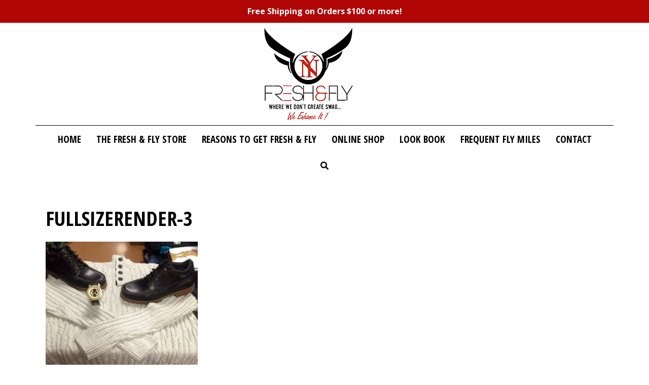

--- FILE ---
content_type: text/css
request_url: https://freshandflyinc.com/wp-content/uploads/wp-less-cache/bones-stylesheet.css?ver=1638484081
body_size: 5468
content:
article,aside,details,figcaption,figure,footer,header,hgroup,nav,section,summary{display:block;}audio,canvas,video{display:inline-block;*display:inline;*zoom:1;}audio:not([controls]){display:none;height:0;}[hidden]{display:none;}html{font-size:100%;-webkit-text-size-adjust:100%;-ms-text-size-adjust:100%;}html,button,input,select,textarea{font-family:sans-serif;}body{margin:0;}a:focus{outline:thin dotted;}a:active,a:hover{outline:0;}h1{font-size:2em;margin:0 0 0.5em;}h2{font-size:1.5em;margin:0.83em 0;}h3{font-size:1.17em;margin:1em 0;}h4{font-size:1em;margin:1.33em 0;}h5{font-size:0.83em;margin:1.67em 0;}h6{font-size:0.75em;margin:2.33em 0;}abbr[title]{border-bottom:1px dotted;}b,strong{font-weight:bold;}blockquote{margin:1em 40px;}dfn{font-style:italic;}mark{background:transparent;}p,pre{margin:1em 0;}code,kbd,pre,samp{font-family:monospace, serif;_font-family:'courier new', monospace;font-size:1em;}pre{white-space:pre;white-space:pre-wrap;word-wrap:break-word;}q{quotes:none;}q:before,q:after{content:'';content:none;}small{font-size:75%;}sub,sup{font-size:75%;line-height:0;position:relative;vertical-align:baseline;}sup{top:-0.5em;}sub{bottom:-0.25em;}dl,menu,ol,ul{margin:1em 0;}dd{margin:0 0 0 40px;}menu,ol,ul{padding:0 0 0 40px;}nav ul,nav ol{list-style:none;list-style-image:none;}img{border:0;-ms-interpolation-mode:bicubic;}svg:not(:root){overflow:hidden;}figure{margin:0;}form{margin:0;}fieldset{border:1px solid #c0c0c0;margin:0 2px;padding:0.35em 0.625em 0.75em;}legend{border:0;padding:0;white-space:normal;*margin-left:-7px;}button,input,select,textarea{font-size:100%;margin:0;vertical-align:baseline;*vertical-align:middle;}button,input{line-height:normal;}button,html input[type="button"],input[type="reset"],input[type="submit"]{-webkit-appearance:button;cursor:pointer;*overflow:visible;}button[disabled],input[disabled]{cursor:default;}input[type="checkbox"],input[type="radio"]{box-sizing:border-box;padding:0;*height:13px;*width:13px;}input[type="search"]{-webkit-appearance:textfield;-moz-box-sizing:content-box;-webkit-box-sizing:content-box;box-sizing:content-box;}input[type="search"]::-webkit-search-cancel-button,input[type="search"]::-webkit-search-decoration{-webkit-appearance:none;}button::-moz-focus-inner,input::-moz-focus-inner{border:0;padding:0;}textarea{overflow:auto;vertical-align:top;}table{border-collapse:collapse;border-spacing:0;}p{-webkit-hyphens:none !important;-epub-hyphens:none !important;-moz-hyphens:none !important;hyphens:none !important;}b,strong,.strong{font-weight:bold;}dfn,em,.em{font-style:italic;}small,.small{font-size:75%;}ul,ol{padding:0;list-style-type:none;}dd{margin:0;}.sidebar ul,.sidebar ol,.commentlist{list-style:none;}.clearfix{zoom:1;}.clearfix:before,.clearfix:after{content:"";display:table;}.clearfix:after{clear:both;}*{-webkit-box-sizing:border-box;-moz-box-sizing:border-box;box-sizing:border-box;}.image-replacement{text-indent:100%;white-space:nowrap;overflow:hidden;}.woocommerce div.product p.price,.woocommerce div.product span.price,.woocommerce ul.products li.product .price{color:#094b29 !important;}span.amp{font-family:Baskerville, 'Goudy Old Style', Palatino, 'Book Antiqua', serif;font-style:italic;}.text-left{text-align:left;}.text-center{text-align:center;}.text-right{text-align:right;}.alert{margin:10px;padding:5px 18px;border:1px solid;}.alert-help{margin:10px;padding:5px 18px;border:1px solid;border-color:#e8dc59;background:#ebe16f;}.alert-info{margin:10px;padding:5px 18px;border:1px solid;border-color:#bfe4f4;background:#d5edf8;}.alert-error{margin:10px;padding:5px 18px;border:1px solid;border-color:#f8cdce;background:#fbe3e4;}.alert-success{margin:10px;padding:5px 18px;border:1px solid;border-color:#deeaae;background:#e6efc2;}.button,.button:visited{border:0;padding:8px 15px;color:#fff;display:inline-block;text-transform:uppercase;font-size:120% !important;font-family:'Open Sans Condensed', sans-serif;font-weight:bold;text-decoration:none;cursor:pointer;line-height:21px;-webkit-transition:all 0.2s ease-in-out;-moz-transition:all 0.2s ease-in-out;-ms-transition:all 0.2s ease-in-out;-o-transition:all 0.2s ease-in-out;transition:all 0.2s ease-in-out;background:#b00606;}.button:hover,.button:focus,.button:visited:hover,.button:visited:focus{color:#fff;background:#000;}.button:active,.button:visited:active{background:#000;}.blue-button,.blue-button:visited{border-color:#7f0404;text-shadow:0 1px 1px #7f0404;background-color:#970505;background-image:-webkit-gradient(linear,left top,left bottom,from(#b00606),to(#970505));background-image:-webkit-linear-gradient(top,#b00606,#970505);background-image:-moz-linear-gradient(top,#b00606,#970505);background-image:-o-linear-gradient(top,#b00606,#970505);background-image:linear-gradient(to bottom,#b00606,#970505);-webkit-box-shadow:inset 0 0 3px #f71111;-moz-box-shadow:inset 0 0 3px #f71111;box-shadow:inset 0 0 3px #f71111;}.blue-button:hover,.blue-button:focus,.blue-button:visited:hover,.blue-button:visited:focus{border-color:#660303;background-color:#7f0404;background-image:-webkit-gradient(linear,left top,left bottom,from(#9c0505),to(#7f0404));background-image:-webkit-linear-gradient(top,#9c0505,#7f0404);background-image:-moz-linear-gradient(top,#9c0505,#7f0404);background-image:-o-linear-gradient(top,#9c0505,#7f0404);background-image:linear-gradient(to bottom,#9c0505,#7f0404);}.blue-button:active,.blue-button:visited:active{background-color:#b00606;background-image:-webkit-gradient(linear,left top,left bottom,from(#970505),to(#b00606));background-image:-webkit-linear-gradient(top,#970505,#b00606);background-image:-moz-linear-gradient(top,#970505,#b00606);background-image:-o-linear-gradient(top,#970505,#b00606);background-image:linear-gradient(to bottom,#970505,#b00606);}body{font-family:'Open Sans', sans-serif;font-size:100%;line-height:1.5;color:#000;}img{max-width:100%;height:auto;}.search-results #main>.last.sin-post{float:none !important;}.search-results #main>.sin-post{margin-bottom:15px !important;}.wrap{width:96%;margin:0 auto;}a,a:visited{color:#000;text-decoration:none;border-bottom:1px solid #b00606;transition:all .3s ease-out;}a:hover,a:focus,a:visited:hover,a:visited:focus{color:#b00606;}a:link,a:visited:link{-webkit-tap-highlight-color:rgba(0,0,0,0.3);}.pp_hoverContainer a,a.pp_expand,#sb_instagram .sb_instagram_header a{border:0;}h1,.h1,h2,.h2,h3,.h3,h4,.h4,h5,.h5{font-family:'Open Sans Condensed', sans-serif;text-rendering:optimizelegibility;font-weight:700;}h1 a,.h1 a,h2 a,.h2 a,h3 a,.h3 a,h4 a,.h4 a,h5 a,.h5 a{text-decoration:none;}h1,.h1{font-size:2.5em;line-height:1.333em;}h2,.h2{font-size:1.75em;line-height:1.4em;margin-bottom:0.375em;}h3,.h3{font-size:1.125em;}h4,.h4{font-size:1.1em;font-weight:700;}h5,.h5{font-size:0.846em;line-height:2.09em;text-transform:uppercase;letter-spacing:2px;}.header #inner-header{max-width:100%;width:100%;background:rgba(255,255,255,0.7);}.header #inner-header .logo-area{border-bottom:1px solid #000;}.header #inner-header .rightheader{margin-top:10px;}.header #logo{line-height:1;font-size:0;margin:10px 0;text-align:center;}.header #logo a{border:0;}.header .ubermenu ul li a{color:#000;font-weight:700;font-family:'Open Sans Condensed', sans-serif;font-size:120%;text-transform:uppercase;padding:15px;}.header .ubermenu ul li a:hover{color:#b00606;}.woocommerce-grouped-product-list .last{float:none !important;}.slider-wrap{padding:40px 20px 0;}.ui-datepicker{margin:0 auto !important;}.woocommerce ul.products li.product h3{font-size:1.15em;}.woocommerce #respond input#submit.alt,.woocommerce a.button.alt,.woocommerce button.button.alt,.woocommerce input.button.alt{background:#b00606;transition:all .3s ease-out;}.woocommerce #respond input#submit.alt:hover,.woocommerce a.button.alt:hover,.woocommerce button.button.alt:hover,.woocommerce input.button.alt:hover{background:#000;}#add_payment_method #payment .payment_method_paypal .about_paypal,.woocommerce-cart #payment .payment_method_paypal .about_paypal,.woocommerce-checkout #payment .payment_method_paypal .about_paypal{line-height:1;}.woocommerce-checkout #payment ul.payment_methods li{list-style-type:none;}.woocommerce #respond input#submit,.woocommerce a.button,.woocommerce button.button,.woocommerce input.button{background:#b00606;transition:all .3s ease-out;color:#fff;}.woocommerce #respond input#submit:hover,.woocommerce a.button:hover,.woocommerce button.button:hover,.woocommerce input.button:hover{background:#000;color:#fff;}#add_payment_method table.cart img,.woocommerce-cart table.cart img,.woocommerce-checkout table.cart img{margin-bottom:0;border:0;}.woocommerce form .form-row input.input-text{line-height:38px;}#add_payment_method table.cart td.actions .coupon .input-text,.woocommerce-cart table.cart td.actions .coupon .input-text,.woocommerce-checkout table.cart td.actions .coupon .input-text{line-height:30px;width:240px !important;}.product-thumbnail a{border:0;}.woocommerce .quantity .qty{line-height:38px;}.woocommerce div.product p.price,.woocommerce div.product span.price,.woocommerce ul.products li.product .price{color:#05b358;font-weight:700;}.products h2{clear:left;font-size:1.2em;}.home #content #inner-content{background:transparent;}.home #content #inner-content .social-box{background:rgba(255,255,255,0.85);padding:20px;}.home #content #inner-content .social-box #sb_instagram{background:#fff;}.home #content #inner-content .home-products{background:rgba(255,255,255,0.85);padding:20px;margin-bottom:2em;}.home #content #inner-content .home-products .twelvecol p{margin:0;}.home #content #inner-content .home-products .eightcol .products .product{margin-bottom:0;}.home #content #inner-content .home-products .eightcol .products .product a.button{display:none;}.home #content #inner-content .home-products h2{color:#b00606;text-transform:uppercase;margin:0;}#content #inner-content{margin:2em auto;background:rgba(255,255,255,0.85);padding:20px;}.single-title,.page-title,.archive-title{font-weight:700;text-transform:uppercase;}.byline{color:#999;}.entry-content p{margin:0 0 1em;}.entry-content ul li{list-style-type:square;margin:0 0 0 35px;padding:0;}.entry-content ol li{list-style-type:decimal;margin:0 0 0 35px;padding:0;}.entry-content dd{margin-left:0;font-size:0.9em;color:#787878;margin-bottom:1.5em;}.entry-content img{margin:0 0 1.5em 0;max-width:100%;height:auto;}.entry-content video,.entry-content object{max-width:100%;height:auto;}.entry-content pre{background:#eee;border:1px solid #cecece;padding:10px;}.wp-caption{background:#eee;padding:5px;}.wp-caption img{margin-bottom:0;width:100%;}.wp-caption p.wp-caption-text{font-size:0.85em;margin:4px 0 7px;text-align:center;}table{background-color:transparent;}caption{padding-top:8px;padding-bottom:8px;color:#777;text-align:left;}th{text-align:left;}.table{width:100%;max-width:100%;margin-bottom:20px;}.table > thead > tr > th,.table > tbody > tr > th,.table > tfoot > tr > th,.table > thead > tr > td,.table > tbody > tr > td,.table > tfoot > tr > td{padding:8px;line-height:1.42857143;vertical-align:top;border-top:1px solid #ddd;}.table > thead > tr > th{vertical-align:bottom;border-bottom:2px solid #ddd;}.table > caption + thead > tr:first-child > th,.table > colgroup + thead > tr:first-child > th,.table > thead:first-child > tr:first-child > th,.table > caption + thead > tr:first-child > td,.table > colgroup + thead > tr:first-child > td,.table > thead:first-child > tr:first-child > td{border-top:0;}.table > tbody + tbody{border-top:2px solid #ddd;}.table .table{background-color:#fff;}.table-condensed > thead > tr > th,.table-condensed > tbody > tr > th,.table-condensed > tfoot > tr > th,.table-condensed > thead > tr > td,.table-condensed > tbody > tr > td,.table-condensed > tfoot > tr > td{padding:5px;}.table-bordered{border:1px solid #ddd;}.table-bordered > thead > tr > th,.table-bordered > tbody > tr > th,.table-bordered > tfoot > tr > th,.table-bordered > thead > tr > td,.table-bordered > tbody > tr > td,.table-bordered > tfoot > tr > td{border:1px solid #ddd;}.table-bordered > thead > tr > th,.table-bordered > thead > tr > td{border-bottom-width:2px;}.table-striped > tbody > tr:nth-of-type(odd){background-color:#f9f9f9;}.table-hover > tbody > tr:hover{background-color:#f5f5f5;}table col[class*="col-"]{position:static;float:none;display:table-column;}table td[class*="col-"],table th[class*="col-"]{position:static;float:none;display:table-cell;}.table > thead > tr > td.active,.table > tbody > tr > td.active,.table > tfoot > tr > td.active,.table > thead > tr > th.active,.table > tbody > tr > th.active,.table > tfoot > tr > th.active,.table > thead > tr.active > td,.table > tbody > tr.active > td,.table > tfoot > tr.active > td,.table > thead > tr.active > th,.table > tbody > tr.active > th,.table > tfoot > tr.active > th{background-color:#f5f5f5;}.table-hover > tbody > tr > td.active:hover,.table-hover > tbody > tr > th.active:hover,.table-hover > tbody > tr.active:hover > td,.table-hover > tbody > tr:hover > .active,.table-hover > tbody > tr.active:hover > th{background-color:#e8e8e8;}.table > thead > tr > td.success,.table > tbody > tr > td.success,.table > tfoot > tr > td.success,.table > thead > tr > th.success,.table > tbody > tr > th.success,.table > tfoot > tr > th.success,.table > thead > tr.success > td,.table > tbody > tr.success > td,.table > tfoot > tr.success > td,.table > thead > tr.success > th,.table > tbody > tr.success > th,.table > tfoot > tr.success > th{background-color:#dff0d8;}.table-hover > tbody > tr > td.success:hover,.table-hover > tbody > tr > th.success:hover,.table-hover > tbody > tr.success:hover > td,.table-hover > tbody > tr:hover > .success,.table-hover > tbody > tr.success:hover > th{background-color:#d0e9c6;}.table > thead > tr > td.info,.table > tbody > tr > td.info,.table > tfoot > tr > td.info,.table > thead > tr > th.info,.table > tbody > tr > th.info,.table > tfoot > tr > th.info,.table > thead > tr.info > td,.table > tbody > tr.info > td,.table > tfoot > tr.info > td,.table > thead > tr.info > th,.table > tbody > tr.info > th,.table > tfoot > tr.info > th{background-color:#d9edf7;}.table-hover > tbody > tr > td.info:hover,.table-hover > tbody > tr > th.info:hover,.table-hover > tbody > tr.info:hover > td,.table-hover > tbody > tr:hover > .info,.table-hover > tbody > tr.info:hover > th{background-color:#c4e3f3;}.table > thead > tr > td.warning,.table > tbody > tr > td.warning,.table > tfoot > tr > td.warning,.table > thead > tr > th.warning,.table > tbody > tr > th.warning,.table > tfoot > tr > th.warning,.table > thead > tr.warning > td,.table > tbody > tr.warning > td,.table > tfoot > tr.warning > td,.table > thead > tr.warning > th,.table > tbody > tr.warning > th,.table > tfoot > tr.warning > th{background-color:#fcf8e3;}.table-hover > tbody > tr > td.warning:hover,.table-hover > tbody > tr > th.warning:hover,.table-hover > tbody > tr.warning:hover > td,.table-hover > tbody > tr:hover > .warning,.table-hover > tbody > tr.warning:hover > th{background-color:#faf2cc;}.table > thead > tr > td.danger,.table > tbody > tr > td.danger,.table > tfoot > tr > td.danger,.table > thead > tr > th.danger,.table > tbody > tr > th.danger,.table > tfoot > tr > th.danger,.table > thead > tr.danger > td,.table > tbody > tr.danger > td,.table > tfoot > tr.danger > td,.table > thead > tr.danger > th,.table > tbody > tr.danger > th,.table > tfoot > tr.danger > th{background-color:#f2dede;}.table-hover > tbody > tr > td.danger:hover,.table-hover > tbody > tr > th.danger:hover,.table-hover > tbody > tr.danger:hover > td,.table-hover > tbody > tr:hover > .danger,.table-hover > tbody > tr.danger:hover > th{background-color:#ebcccc;}.table-responsive{overflow-x:auto;min-height:0.01%;}@media screen and (max-width: 767px){.table-responsive{width:100%;margin-bottom:15px;overflow-y:hidden;-ms-overflow-style:-ms-autohiding-scrollbar;border:1px solid #ddd;}.table-responsive > .table{margin-bottom:0;}.table-responsive > .table > thead > tr > th,.table-responsive > .table > tbody > tr > th,.table-responsive > .table > tfoot > tr > th,.table-responsive > .table > thead > tr > td,.table-responsive > .table > tbody > tr > td,.table-responsive > .table > tfoot > tr > td{white-space:nowrap;}.table-responsive > .table-bordered{border:0;}.table-responsive > .table-bordered > thead > tr > th:first-child,.table-responsive > .table-bordered > tbody > tr > th:first-child,.table-responsive > .table-bordered > tfoot > tr > th:first-child,.table-responsive > .table-bordered > thead > tr > td:first-child,.table-responsive > .table-bordered > tbody > tr > td:first-child,.table-responsive > .table-bordered > tfoot > tr > td:first-child{border-left:0;}.table-responsive > .table-bordered > thead > tr > th:last-child,.table-responsive > .table-bordered > tbody > tr > th:last-child,.table-responsive > .table-bordered > tfoot > tr > th:last-child,.table-responsive > .table-bordered > thead > tr > td:last-child,.table-responsive > .table-bordered > tbody > tr > td:last-child,.table-responsive > .table-bordered > tfoot > tr > td:last-child{border-right:0;}.table-responsive > .table-bordered > tbody > tr:last-child > th,.table-responsive > .table-bordered > tfoot > tr:last-child > th,.table-responsive > .table-bordered > tbody > tr:last-child > td,.table-responsive > .table-bordered > tfoot > tr:last-child > td{border-bottom:0;}}.page-navigation,.wp-prev-next{margin:1.1em 0 2.2em;}.bones_page_navi li{float:left;margin-left:10px;}.bones_page_navi li a{padding:3px 6px;display:block;text-decoration:none;position:relative;}.bones_page_navi li a:hover,.bones_page_navi li a:focus{color:#f01d4f;text-decoration:underline;}.bones_page_navi li.bpn-current{padding:3px 6px;border-bottom:2px solid #f01d4f;position:relative;}.bones_page_navi li.bpn-prev-link,.bones_page_navi li.bpn-next-link{font-weight:700;}.bones_page_navi li.bpn-prev-link a,.bones_page_navi li.bpn-next-link a{padding:0;}.bones_page_navi li.bpn-prev-link a:hover,.bones_page_navi li.bpn-next-link a:hover,.bones_page_navi li.bpn-first-page-link a:hover,.bones_page_navi li.bpn-last-page-link a:hover{background:none;}.wp-prev-next .prev-link{float:left;}.wp-prev-next .next-link{float:right;}.commentlist li{position:relative;clear:both;overflow:hidden;list-style-type:none;margin-bottom:1.5em;padding:0.7335em 10px;}.commentlist li:last-child{margin-bottom:0;}.commentlist li ul.children{margin:0;}.commentlist li[class*=depth-]{margin-top:1.1em;}.commentlist li.depth-1{margin-left:0;margin-top:0;}.commentlist li:not(.depth-1){margin-right:-10px;margin-left:-10px;margin-top:0;padding-bottom:0;}.commentlist .odd{background:#eee;}.commentlist .even{background:#fefefe;}.commentlist .vcard{margin-left:50px;}.commentlist .vcard cite.fn{font-weight:700;font-style:normal;}.commentlist .vcard time{float:right;}.commentlist .vcard time a{color:#999;text-decoration:none;}.commentlist .vcard time a:hover{text-decoration:underline;}.commentlist .vcard img.avatar{position:absolute;left:10px;padding:2px;border:1px solid #cecece;background:#fff;}.commentlist .comment_content{margin-left:50px;}.commentlist .comment_content p{margin:0.7335em 0 1.5em;font-size:1em;line-height:1.5em;}.commentlist .comment-reply-link{text-decoration:none;float:right;background:#4598bb;padding:3px 5px;color:#fff;opacity:0.65;margin-bottom:10px;font-weight:700;font-size:0.9em;}.commentlist .comment-reply-link:hover,.commentlist .comment-reply-link:focus{opacity:1;}.respond-form{margin:1.5em 10px;padding-bottom:2.2em;}.respond-form form{margin:0.75em 0;}.respond-form form li{list-style-type:none;clear:both;margin-bottom:0.7335em;}.respond-form form li label,.respond-form form li small{display:none;}.respond-form form input[type=text],.respond-form form input[type=email],.respond-form form input[type=url],.respond-form form textarea{padding:3px 6px;background:#efefef;border:2px solid #cecece;line-height:1.5em;}.respond-form form input[type=text]:focus,.respond-form form input[type=email]:focus,.respond-form form input[type=url]:focus,.respond-form form textarea:focus{background:#fff;}.respond-form form input[type=text]:invalid,.respond-form form input[type=email]:invalid,.respond-form form input[type=url]:invalid,.respond-form form textarea:invalid{outline:none;border-color:#fbc2c4;background-color:#f6e7eb;-webkit-box-shadow:none;-moz-box-shadow:none;-ms-box-shadow:none;box-shadow:none;}.respond-form form input[type=text],.respond-form form input[type=email],.respond-form form input[type=url]{max-width:400px;min-width:250px;}.respond-form form textarea{resize:none;width:97.3%;height:150px;}#comment-form-title{margin:0 0 1.1em;}#allowed_tags{margin:1.5em 10px 0.7335em 0;}.nocomments{margin:0 20px 1.1em;}.footer{clear:both;background:rgba(255,255,255,0.7);font-family:'Open Sans Condensed', sans-serif;font-weight:700;}@media only screen and (min-width: 481px){.entry-content .alignleft,.entry-content img.alignleft{margin-right:1.5em;display:inline;float:left;}.entry-content .alignright,.entry-content img.alignright{margin-left:1.5em;display:inline;float:right;}.entry-content .aligncenter,.entry-content img.aligncenter{margin-right:auto;margin-left:auto;display:block;clear:both;}}@media only screen and (min-width: 769px){.onecol{width:5.801104972%;}.twocol{width:14.364640883%;}.threecol{width:22.928176794%;}.fourcol{width:31.491712705%;}.fivecol{width:40.055248616%;}.sixcol{width:48.618784527%;}.sevencol{width:57.182320438000005%;}.eightcol{width:65.74585634900001%;}.ninecol{width:74.30939226%;}.tencol{width:82.87292817100001%;}.elevencol{width:91.436464082%;}.twelvecol{width:99.999999993%;}.onecol,.twocol,.threecol,.fourcol,.fivecol,.sixcol,.sevencol,.eightcol,.ninecol,.tencol,.elevencol,.twelvecol{position:relative;float:left;margin-left:2.762430939%;}.first{margin-left:0;}.last{float:right;}.wrap{max-width:1140px;}.js .nav-collapse{position:relative;}.js .nav-collapse.closed{max-height:none;}.nav-toggle{display:none;}.nav{background:#eee;border:0;}.nav li{float:left;position:relative;}.nav li a{border-bottom:0;}.nav li a:hover,.nav li a:focus{background-color:#dedede;}.nav li ul.sub-menu,.nav li ul.children{margin-top:0;border:1px solid #ccc;border-top:0;position:absolute;display:none;z-index:8999;}.nav li ul.sub-menu li a,.nav li ul.children li a{padding-left:10px;border-right:0;display:block;width:180px;border-bottom:1px solid #ccc;}.nav li ul.sub-menu li:last-child a,.nav li ul.children li:last-child a{border-bottom:0;}.nav li:hover ul{top:auto;display:block;}.sidebar{margin-top:0;}.widgettitle{border-bottom:2px solid #444;margin-bottom:0.75em;}.widget{padding:0 10px;margin:2.2em 0;}.widget ul li{margin-bottom:0.75em;}.widget ul li ul{margin-top:0.75em;padding-left:1em;}}@media print{*{background:transparent !important;color:black !important;text-shadow:none !important;filter:none !important;-ms-filter:none !important;}a,a:visited{color:#444 !important;text-decoration:underline;}a:after,a:visited:after{content:" (" attr(href) ")";}a abbr[title]:after,a:visited abbr[title]:after{content:" (" attr(title) ")";}.ir a:after,a[href^="javascript:"]:after,a[href^="#"]:after{content:"";}pre,blockquote{border:1px solid #999;page-break-inside:avoid;}thead{display:table-header-group;}tr,img{page-break-inside:avoid;}img{max-width:100% !important;}@page{margin:0.5cm;}p,h2,h3{orphans:3;widows:3;}h2,h3{page-break-after:avoid;}.sidebar,.page-navigation,.wp-prev-next,.respond-form,nav{display:none;}}.js .nav-collapse{clip:rect(0 0 0 0);max-height:0;position:absolute;display:block;zoom:1;}.nav-collapse.opened{max-height:9999px;}.disable-pointer-events{pointer-events:none !important;}.nav-toggle{-webkit-tap-highlight-color:rgba(0,0,0,0);-webkit-touch-callout:none;-webkit-user-select:none;-moz-user-select:none;-ms-user-select:none;-o-user-select:none;user-select:none;}@media (max-width: 1199px) and (min-width: 975px){.header .ubermenu ul li a{font-size:110%;padding:15px 10px;}}@media (max-width: 974px) and (min-width: 827px){.header .ubermenu ul li a{font-size:90%;padding:15px 10px;}}@media (max-width: 826px) and (min-width: 769px){.header .ubermenu ul li a{font-size:80%;padding:15px 10px;}}@media screen and (max-width: 769px){.footer p{text-align:center;margin:0.5em 0;}.nav-toggle{display:block;padding:10px 10px 10px 40px;background-color:#eee;font-weight:bold;font-size:18px;color:#000;text-decoration:none;font-family:'Open Sans Condensed', sans-serif;}a.nav-toggle{color:#000;}a.nav-toggle:hover{color:#000;}.nav-toggle:before{border-bottom:17px double black;border-top:6px solid black;content:"";height:5px;position:absolute;left:3px;width:30px;}}@media screen and (max-width: 480px){.woocommerce ul.products li.product,.woocommerce-page ul.products li.product,.woocommerce-page[class*=columns-] ul.products li.product,.woocommerce[class*=columns-] ul.products li.product{width:96%;}}